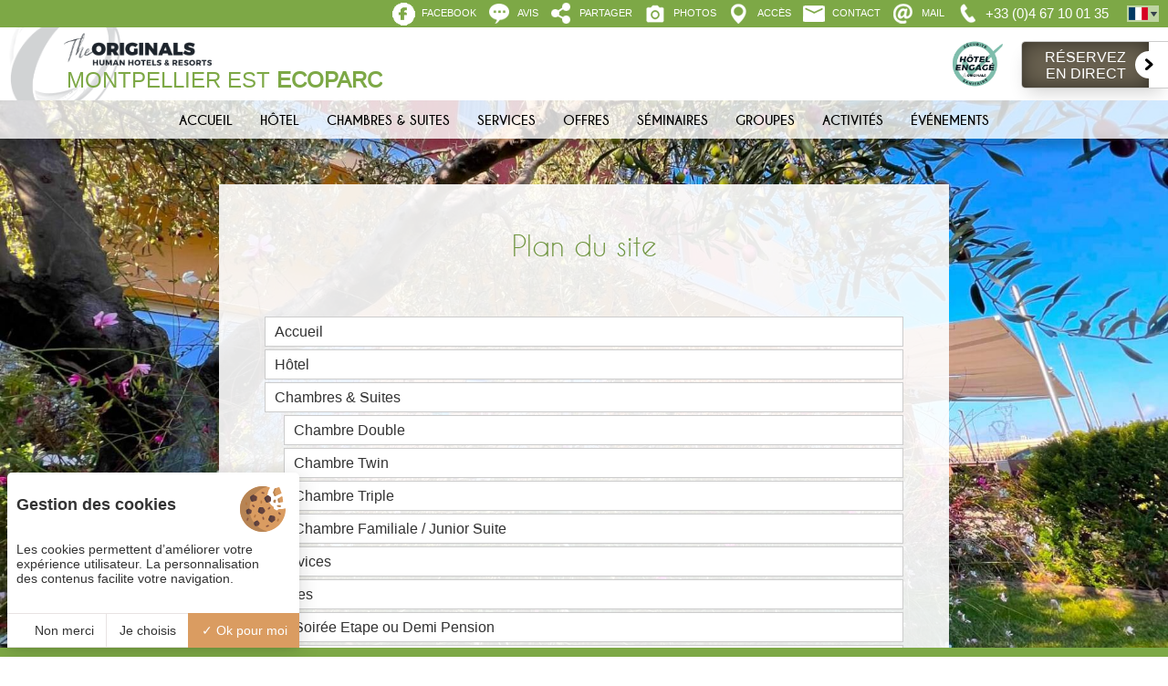

--- FILE ---
content_type: text/html; charset=UTF-8
request_url: https://www.hotel-ecoparc.com/hotel-montpellier-est/plan-du-site.php
body_size: 10100
content:
<!DOCTYPE html>
<html lang="fr">
<head>
	<meta charset="utf-8">
	<meta name="viewport" content="width=device-width, initial-scale=1" >

	<title>Hotel The Originals Montpellier Est Ecoparc Plan du site</title>
    <!-- Matomo Tag Manager -->
    <script>
    var _mtm = window._mtm = window._mtm || [];
        _mtm.push({
        'mtm.startTime': (new Date().getTime()), 'event': 'mtm.Start'}
    );
    var d=document, g=d.createElement('script'), s=d.getElementsByTagName('script')[0];
    g.async=true;
     g.src='https://matomo.juliana-multimedia.com/js/container_DXL0EObk.js';
     s.parentNode.insertBefore(g,s);
    </script>
    <!-- End Matomo Tag Manager -->
	<meta name="description" content="Plan du site web de l'Hotel The Originals Montpellier Est Ecoparc : hôtel éco-responsable près de l'A9, à l'Est de Montpellier, sur la commune de Saint-Aunès.">
	<meta name="keywords" content="hotel baie de somme, hotel de charme, hotel ault, hotel le crotoy, hotel saint-valéry-sur-somme, séjour baie de somme, week-end baie de somme, réservation chambre, réservation suite">

			<!-- <link rel="icon" type="image/png" href="/favicon.png" /> -->

	<!-- CSS -->
				<link rel="stylesheet" type="text/css" href="/public/css/all.php">

		<meta property="og:locale" content="fr_FR" />
			<meta property="og:type" content="article" />
		<meta property="og:url" content="https://www.hotel-ecoparc.com/hotel-montpellier-est/plan-du-site.php" />
		

	<!-- Google Analytics -->
		<!-- <script>

	(function(i,s,o,g,r,a,m){i['GoogleAnalyticsObject']=r;i[r]=i[r]||function(){
	(i[r].q=i[r].q||[]).push(arguments)},i[r].l=1*new Date();a=s.createElement(o),
	m=s.getElementsByTagName(o)[0];a.async=1;a.src=g;m.parentNode.insertBefore(a,m)
	})(window,document,'script','//www.google-analytics.com/analytics.js','ga');

	ga('create', 'UA-52067151-1', 'auto', {'allowLinker': true});
	ga('require', 'linker');
	ga('linker:autoLink', ['theoriginalshotels.com'], false, true);
	ga('send', 'pageview');

</script> -->

</head>
<body>
	<div id="header">
	<div id="header-left">
		<div class="header-button" id="navigation-trigger">
			<img src="/public/images/pictos/navigation.png" alt="Navigation" class="header-button-icon">
		</div>
	</div>
	<div id="header-right">
		<a href="https://www.facebook.com/theoriginals.ecoparc/" class="header-button">
			<img src="/public/images/reseaux/facebook-1.png" target="_blank" alt="Page Facebook Hôtel Écoparc" class="header-button-icon">
			<div class="header-button-label">Facebook</div>
		</a>
		<a href="/hotel-montpellier-est/avis-clients-ecoparc.php" class="header-button">
			<img src="/public/images/pictos/avis.png" alt="Avis" class="header-button-icon">
			<div class="header-button-label">Avis</div>
		</a>
		<div class="header-button" id="partager-trigger">
			<img src="/public/images/pictos/partager.png" alt="Partager" class="header-button-icon">
			<div class="header-button-label">Partager</div>
		</div>
		<a href="/hotel-montpellier-est/photos-hotel-the-originals-ecoparc.php" class="header-button">
			<img src="/public/images/pictos/photos.png" alt="Photos" class="header-button-icon">
			<div class="header-button-label">Photos</div>
		</a>
		<a href="/hotel-montpellier-est/acces-hotel-a9-st-aunes.php" class="header-button mobile">
			<img src="/public/images/pictos/acces.png" alt="Acces" class="header-button-icon">
			<div class="header-button-label">Accès</div>
		</a>
		<a href="/hotel-montpellier-est/contact-hotel-the-originals-ecoparc.php" class="header-button contact">
			<img src="/public/images/pictos/contact.png" alt="Contact" class="header-button-icon">
			<div class="header-button-label">Contact</div>
		</a>
		<a href="mailto:contact@hotel-ecoparc.com" class="header-button mobile" onclick="if(!$(this).find('.header-button-label').is(':visible')) { ga('send', 'event', 'E-mail mobile fr', 'Envoi e-mail mobile fr', 'Envoi e-mail mobile fr');}">
			<img src="/public/images/pictos/email.png" alt="Email Hôtel Écoparc" class="header-button-icon">
			<div class="header-button-label">Mail</div>
		</a>
		<a href="tel:0033467100135" class="header-button mobile telephone" onclick="if(!$(this).find('.header-button-label').is(':visible')) { ga('send', 'event', 'Téléphone mobile fr', 'Appel téléphonique mobile fr', 'Appel téléphonique mobile fr'); }">
			<img src="/public/images/pictos/telephone.png" alt="Téléphone Hôtel Écoparc" class="header-button-icon">
			<div class="header-button-label">+33 (0)4 67 10 01 35</div>
		</a>
		<div id="header-flags">
			<div id="header-flags-current-container">
				<img src="/public/images/drapeaux/fr.gif" alt="" id="header-flags-current">
			</div>
			<div id="header-flags-trigger"></div>
			<div id="header-flags-select">
													<a href="/en/hotel-east-montpellier/sitemap.php" class="header-flags-option"><img src="/public/images/drapeaux/en.gif" alt=""></a>
																	<a href="/es/hotel-montpellier-este/mapa-del-sitio.php" class="header-flags-option"><img src="/public/images/drapeaux/es.gif" alt=""></a>
											</div>
		</div>
	</div>
</div>
<div id="header2">
	<!--
		<a href="/" id="sitename">
			<img src="/public/images/logos/inter-hotel.png" alt="INTER-HOTEL ECOPARC" id="sitename-logo">
			<div id="sitename-name">
				<div id="sitename-title">Hotel The Originals Montpellier Est <span style="font-family: 'caviardreams-bold';">ECOPARC</span></div>
				<div id="sitename-baseline">Hôtel 3 étoiles<span class="site-baseline-dash"> - </span>Montpellier Est</div>
			</div>
		</a>
	-->

	<a href="/" class="logo2019">
		<img src="/public/images/logos/theoriginals_s.png" alt="" class="logo2019-image">
		<div class="logo2019-label">Montpellier Est <strong>Ecoparc</strong></div>
	</a>

	<div id="booking">
		<div id="booking-title" class="open-panel">
			Réservez<br>
en direct			<div id="booking-title-arrow"></div>
		</div>
		<a href="https://reservations.theoriginalshotels.com/106258?languageid=fr_FR" target="_blank" id="booking-mobile">Réservez<br>
en direct</a>
			</div>

	<img src="/public/images/logos/hotel-engage.png" alt="" class="hotel-engage">

</div>


<div class="panel">

    <div class="panel_header">

        <div class="panel_logos">
            <img src="/public/images/logos/the-originals.png" alt="The Originals" class="panel_logo">
        </div>

        <div class="panel_header-content panel_narrow">
            <div class="panel_title">
                <div class="panel_title-headline">Montpellier Est <strong>Ecoparc</strong></div>
                <div class="panel_title-baseline">Réservez en direct</div>
            </div>
        </div>

        <div class="panel_close panel-icon-close close-panel"></div>

    </div>

    <div class="panel_body">

        <div class="panel_body-content panel_narrow">

            <div class="panel_column">

                <!-- Réserver -->
                <div class="panel_bloc">

                    <div class="panel_bloc-title">
                        <div class="panel_bloc-title-icon panel-icon-calendar"></div>
                        <div class="panel_bloc-title-label">Réservez</div>
                    </div>

                    <div class="panel_booking">

                        <form action="https://reservations.theoriginalshotels.com/106258" target="_blank" class="panel_booking-form">

                            
                            <input type="hidden" name="languageid"  value="3">
                            <input type="hidden" name="datein"      value="01/31/2026" id="panel-booking-date-value">

                            <div class="panel_booking-form-line">
                                <div class="panel_booking-calendar"></div>
                            </div>

                            <div class="panel_booking-form-line">
                                <div class="panel_booking-form-param">
                                    <div class="panel_booking-form-param-icon panel-icon-calendar-star"></div>
                                    <div class="panel_booking-form-param-label">À partir du :</div>
                                    <div class="panel_booking-form-param-value" id="panel-booking-date">31/01/2026</div>
                                </div>
                            </div>

                            <div class="panel_booking-form-line">
                                <div class="panel_booking-form-param">
                                    <div class="panel_booking-form-param-icon panel-icon-moon"></div>
                                    <div class="panel_booking-form-param-label">Nombre de nuits :</div>
                                    <select class="panel_booking-form-param-select" id="panel-booking-nights" name="nights">
                                                                                    <option value="1" selected>1</option>
                                                                                    <option value="2" >2</option>
                                                                                    <option value="3" >3</option>
                                                                                    <option value="4" >4</option>
                                                                                    <option value="5" >5</option>
                                                                                    <option value="6" >6</option>
                                                                                    <option value="7" >7</option>
                                                                                    <option value="8" >8</option>
                                                                                    <option value="9" >9</option>
                                                                                    <option value="10" >10</option>
                                                                            </select>
                                </div>
                            </div>

                            <div class="panel_booking-form-line">
                                <div class="panel_booking-form-param">
                                    <div class="panel_booking-form-param-icon panel-icon-people"></div>
                                    <div class="panel_booking-form-param-label">Nombre d'adultes :</div>
                                    <select class="panel_booking-form-param-select" id="panel-booking-adults" name="adults">
                                                                                    <option value="1" selected>1</option>
                                                                                    <option value="2" >2</option>
                                                                                    <option value="3" >3</option>
                                                                                    <option value="4" >4</option>
                                                                                    <option value="5" >5</option>
                                                                                    <option value="6" >6</option>
                                                                                    <option value="7" >7</option>
                                                                                    <option value="8" >8</option>
                                                                                    <option value="9" >9</option>
                                                                                    <option value="10" >10</option>
                                                                            </select>
                                </div>
                            </div>

                            <div class="panel_booking-form-line">
                                <div class="panel_booking-buttons">
                                    <a href="https://reservations.theoriginalshotels.com/106258" target="_blank" rel="noopener" class="panel_booking-more">+ de critères</a>
                                    <input type="submit" class="panel_booking-submit ga-bookingpanel" value="Valider">
                                </div>
                            </div>

                        </form>

                    </div>

                </div>

            </div>

            <div class="panel_column">

                <!-- Comparer -->
                <div class="panel_bloc">

                    <div class="panel_bloc-title">
                        <div class="panel_bloc-title-icon panel-icon-magnifier"></div>
                        <div class="panel_bloc-title-label">Comparez</div>
                    </div>

                    
                    <div class="panel_fidelity">
                        <div class="panel_fidelity-title">Votre fidélité récompensée !</div>
                        <div class="panel_fidelity-logo">
                            <img src="/public/images/logos/the-originals-club.png" alt="Fidelity The Originals Hotels" class="panel_fidelity-logo-image">
                        </div>
                        <div class="panel_fidelity-text">Cumulez des points à chaque réservation et profitez d'avantages fidélité !</div>
                        <div class="panel_fidelity-buttons">
                            <a href="https://www.theoriginalshotels.com/the-originals-club?#/account" target="_blank" rel="noopener" class="panel_fidelity-button">Se connecter</a>
                            <a href="https://www.theoriginalshotels.com/the-originals-club?#/account/sign-up" target="_blank" rel="noopener" class="panel_fidelity-button">S'inscrire</a>
                        </div>
                    </div>

                </div>

                <!-- Thumbnail -->
                <a href="/hotel-montpellier/chambres-eco-responsable.php" class="panel_thumb">
                    <img src="/public/images/decoration/panel.jpg" alt="" class="panel_thumb-image">
                    <div class="panel_thumb-caption">Découvrez nos chambres</div>
                </a>

            </div>

            <div class="panel_column">

                <!-- Échanger -->
                <div class="panel_bloc">

                    <div class="panel_bloc-title">
                        <div class="panel_bloc-title-icon panel-icon-reviews"></div>
                        <div class="panel_bloc-title-label">Échangez</div>
                    </div>

                    <div class="panel_reviews">
                        <div id="TA_selfserveprop" class="TA_selfserveprop">
                            <a target="_blank" href="https://www.tripadvisor.fr/">
                                <img src="https://www.tripadvisor.fr/img/cdsi/img2/branding/150_logo-11900-2.png" alt="TripAdvisor"/>
                            </a>
                        </div>
                        <script src="https://www.jscache.com/wejs?locationId=7060406&rating=true&writereviewlink=true&popIdx=false&iswide=true&border=true&nreviews=4&lang=fr&wtype=selfserveprop&display_version=2"></script>
                        <a href="/hotel-montpellier-est/avis-clients-ecoparc.php" class="panel_reviews-link"></a>
                    </div>

                </div>

                <!-- Suivez-nous ! -->
                <div class="panel_bloc">

                    <div class="panel_bloc-title">
                        <div class="panel_bloc-title-icon panel-icon-heart"></div>
                        <div class="panel_bloc-title-label">Suivez-nous</div>
                    </div>

                    <div class="panel_networks">
                        <div class="panel_networks-links">
                                                            <a href="https://www.facebook.com/theoriginals.ecoparc/" target="_blank" rel="noopener" class="panel_networks-link">
                                    <div class="panel_networks-link-icon panel-icon-facebook"></div>
                                </a>
                                                                                                                                        </div>
                    </div>

                </div>

            </div>

        </div>

    </div>

    <div class="panel_footer">

        <div class="panel_copyright">Créé par <a href="https://www.juliana.fr" target="_blank" rel="noopener"><img src="https://cdn.juliana-multimedia.com/images/juliana/juliana.svg"></a> — Copyright © 2020 Juliana</div>

    </div>

</div>
<div id="navigation">
	<nav class="center">
		<a href="/" class="navigation-button">Accueil</a>
		<a href="/hotel-montpellier/hotel-de-charme.php" class="navigation-button">Hôtel</a>
		<a href="/hotel-montpellier/chambres-eco-responsable.php" class="navigation-button">Chambres & Suites</a>
		<a href="/hotel-montpellier/reservation-meilleur-tarif.php" class="navigation-button">Services</a>
		<a href="/sejour-montpellier/week-end-languedoc.php" class="navigation-button">Offres</a>
		<a href="/seminaire-montpellier/salle-de-reunion.php" class="navigation-button">Séminaires</a>
		<a href="/accueil-groupe-montpellier/sejour-organise.php" class="navigation-button">Groupes</a>
		<a href="/sejour-montpellier/tourisme-languedoc-roussillon.php" class="navigation-button">Activités</a>
		<a href="/sortir-a-montpellier/evenements-salle-arena.php" class="navigation-button">Événements</a>
	</nav>
</div><div id="navigation-mobile-container">
	<nav id="navigation-mobile">
		<a href="/" class="navigation-mobile-button">Accueil</a>
		<a href="/hotel-montpellier/hotel-de-charme.php" class="navigation-mobile-button">Hôtel</a>
		<a href="/hotel-montpellier/chambres-eco-responsable.php" class="navigation-mobile-button">Chambres & Suites</a>
		<a href="/hotel-montpellier/reservation-meilleur-tarif.php" class="navigation-mobile-button">Services</a>
		<a href="/sejour-montpellier/week-end-languedoc.php" class="navigation-mobile-button">Offres</a>
		<a href="/seminaire-montpellier/salle-de-reunion.php" class="navigation-mobile-button">Séminaires</a>
		<a href="/accueil-groupe-montpellier/sejour-organise.php" class="navigation-mobile-button">Groupes</a>
		<a href="/sejour-montpellier/tourisme-languedoc-roussillon.php" class="navigation-mobile-button">Le Languedoc</a>
		<a href="/sortir-a-montpellier/evenements-salle-arena.php" class="navigation-mobile-button">Événements</a>
		<a href="/hotel-montpellier-est/avis-clients-ecoparc.php" class="navigation-mobile-button">Avis</a>
		<a href="/hotel-montpellier-est/photos-hotel-the-originals-ecoparc.php" class="navigation-mobile-button">Photos</a>
		<a href="/hotel-montpellier-est/contact-hotel-the-originals-ecoparc.php" class="navigation-mobile-button">Contact</a>
		<a href="/hotel-montpellier-est/mentions-legales.php" class="navigation-mobile-button">Mentions légales</a>
		<a href="/hotel-montpellier-est/plan-du-site.php" class="navigation-mobile-button active">Plan du site</a>
	</nav>
</div><div id="diaporama">
				<div class="slideshow cycle-slideshow"
				data-cycle-fx="fade"
				data-cycle-speed="2000"
				data-cycle-timeout="6000"
				data-cycle-slides="> .slideshow-slide"
			>
											<div class="slideshow-slide" style="background-image: url(/bases/diaporama_image/grande/35/1-jardin-facade.jpg);"></div>
													<div class="slideshow-slide" style="background-image: url(/bases/diaporama_image/grande/36/2-entree-hotel-OK.JPG);"></div>
													<div class="slideshow-slide" style="background-image: url(/bases/diaporama_image/grande/37/3-Suite-Junior.jpg);"></div>
													<div class="slideshow-slide" style="background-image: url(/bases/diaporama_image/grande/38/4-petit-dejeuner-et-salle-restauration.jpg);"></div>
													<div class="slideshow-slide" style="background-image: url(/bases/diaporama_image/grande/39/5-espace-coworking.jpg);"></div>
													<div class="slideshow-slide" style="background-image: url(/bases/diaporama_image/grande/40/6-Accueil-petit-dejeuner.jpg);"></div>
													<div class="slideshow-slide" style="background-image: url(/bases/diaporama_image/grande/43/71-Bibliotheque.jpg);"></div>
													<div class="slideshow-slide" style="background-image: url(/bases/diaporama_image/grande/42/8-Standard.jpg);"></div>
									</div>
		</div><div id="content-container">
	<div id="content">
							<div id="top">
						<h1 class="title">Plan du site</h1><div class="sitemap">

	
	<a href="/" class="sitemap-link">Accueil</a>

	<a href="/hotel-montpellier/hotel-de-charme.php" class="sitemap-link">Hôtel</a>

	<a href="/hotel-montpellier/chambres-eco-responsable.php" class="sitemap-link">Chambres & Suites</a>

	<a href="/hotel-montpellier/la-chambre-double-1.php" class="sitemap-sub-link">Chambre Double</a><a href="/hotel-montpellier/la-chambre-twin-2.php" class="sitemap-sub-link">Chambre Twin</a><a href="/hotel-montpellier/la-chambre-triple-8.php" class="sitemap-sub-link">Chambre Triple</a><a href="/hotel-montpellier/la-chambre-familiale-junior-suite-12.php" class="sitemap-sub-link">Chambre Familiale / Junior Suite</a>
	<a href="/hotel-montpellier/reservation-meilleur-tarif.php" class="sitemap-link">Services</a>

	<a href="/sejour-montpellier/week-end-languedoc.php" class="sitemap-link">Offres</a>

	<a href="/sejour-montpellier/offre-soiree-etape-ou-demi-pension-3.php" class="sitemap-sub-link">Soirée Etape ou Demi Pension</a><a href="/sejour-montpellier/offre-etape-commerciale-montpellier-est-1.php" class="sitemap-sub-link">Etape Commerciale Montpellier Est</a><a href="/sejour-montpellier/offre-the-originals-club-68.php" class="sitemap-sub-link">The Originals Club</a><a href="/sejour-montpellier/offre-offre-week-end-en-occitanie-6.php" class="sitemap-sub-link">Offre week-End en Occitanie</a><a href="/sejour-montpellier/offre-nos-bons-plans-en-toute-securite-27.php" class="sitemap-sub-link">Nos Bons plans en toute Sécurité !</a><a href="/sejour-montpellier/offre-offre-teletravail-110.php" class="sitemap-sub-link">Offre Télétravail</a><a href="/sejour-montpellier/offre-massages-bien-etre-115.php" class="sitemap-sub-link">Massages BIEN ETRE</a><a href="/sejour-montpellier/offre-meilleur-tarif-semaine-en-chambre-standard-8.php" class="sitemap-sub-link">Meilleur Tarif Semaine en chambre standard</a><a href="/sejour-montpellier/offre-notre-engagement-environnemental-10.php" class="sitemap-sub-link">Notre engagement environnemental</a>
	<a href="/seminaire-montpellier/salle-de-reunion.php" class="sitemap-link">Séminaires</a>

	<a href="/seminaire-montpellier/un-vos-seminaires-reunions-a-montpellier-1.php" class="sitemap-sub-link">Vos séminaires & réunions à Montpellier</a><a href="/seminaire-montpellier/un-location-de-salles-a-montpellier-est-2.php" class="sitemap-sub-link">Location de salles à Montpellier-Est</a><a href="/seminaire-montpellier/un-location-salon-d-entretien-33-m-3.php" class="sitemap-sub-link">Location Salon d'entretien 33 m²</a><a href="/seminaire-montpellier/un-location-salle-de-reunion-70-m-10.php" class="sitemap-sub-link">Location Salle de réunion 70 m²</a><a href="/seminaire-montpellier/un-journee-d-etude-4.php" class="sitemap-sub-link">Journée d'étude </a><a href="/seminaire-montpellier/un-forfait-residentiel-5.php" class="sitemap-sub-link">Forfait Résidentiel </a><a href="/seminaire-montpellier/un-forfait-semi-residentiel-6.php" class="sitemap-sub-link">Forfait semi-résidentiel</a><a href="/seminaire-montpellier/un-cafe-d-accueil-ou-pause-gourmande-45.php" class="sitemap-sub-link">Café d'accueil ou Pause gourmande</a>
	<a href="/accueil-groupe-montpellier/sejour-organise.php" class="sitemap-link">Groupes</a>

	<a href="/accueil-groupe-montpellier/pour-accueil-de-groupes-sur-montpellier-1.php" class="sitemap-sub-link">Accueil de groupes sur Montpellier</a>
	<a href="/sejour-montpellier/tourisme-languedoc-roussillon.php" class="sitemap-link">Activités</a>

	<a href="/sejour-montpellier/visite-montpellier-une-ville-sans-limites-1.php" class="sitemap-sub-link">Montpellier, une ville sans limites…</a><a href="/sejour-montpellier/visite-decouvrez-les-vins-du-languedoc-roussillon-5.php" class="sitemap-sub-link">Découvrez les Vins du Languedoc-Roussillon</a><a href="/sejour-montpellier/visite-le-mont-aigoual-le-paradis-des-sportifs-toutes-saisons-2.php" class="sitemap-sub-link">Le Mont Aigoual, le paradis des sportifs toutes saisons !</a><a href="/sejour-montpellier/visite-saint-guilhem-le-desert-gorges-de-l-herault-3.php" class="sitemap-sub-link">Saint-Guilhem-le-Désert – Gorges de l’Hérault</a><a href="/sejour-montpellier/visite-la-grande-motte-4.php" class="sitemap-sub-link">La Grande Motte</a><a href="/sejour-montpellier/visite-aigues-mortes-la-cite-de-saint-louis-12.php" class="sitemap-sub-link">Aigues Mortes: La Cité de Saint Louis</a><a href="/sejour-montpellier/visite-palavas-les-flots-et-villeneuve-les-maguelone-14.php" class="sitemap-sub-link">Palavas-les-Flôts et Villeneuve-les-Maguelone</a><a href="/sejour-montpellier/visite-lac-du-salagou-evadez-vous-vers-une-nature-singuliere-13.php" class="sitemap-sub-link">Lac du Salagou, évadez-vous vers une nature singulière. </a><a href="/sejour-montpellier/visite-cathedrale-saint-pierre-de-montpellier-15.php" class="sitemap-sub-link">Cathédrale SAINT-PIERRE de Montpellier</a><a href="/sejour-montpellier/visite-circuit-en-petite-camargue-23.php" class="sitemap-sub-link">Circuit en Petite Camargue</a><a href="/sejour-montpellier/visite-promenade-pic-saint-loup-24.php" class="sitemap-sub-link">Promenade Pic Saint Loup</a><a href="/sejour-montpellier/visite-bienvenue-a-villeneuve-les-maguelone-30.php" class="sitemap-sub-link">Bienvenue à Villeneuve les Maguelone !</a><a href="/sejour-montpellier/visite-cultura-saint-aunes-33.php" class="sitemap-sub-link">CULTURA SAINT AUNES</a><a href="/sejour-montpellier/visite-golf-de-massane-34.php" class="sitemap-sub-link">Golf de Massane</a><a href="/sejour-montpellier/visite-envie-de-shopping-pres-de-montpellier-37.php" class="sitemap-sub-link">Envie de shopping près de Montpellier?</a><a href="/sejour-montpellier/visite-odysseum-loisirs-detente-fun-41.php" class="sitemap-sub-link">ODYSSEUM : loisirs, détente, fun</a><a href="/sejour-montpellier/visite-le-musee-fabre-53.php" class="sitemap-sub-link">Le musée Fabre </a><a href="/sejour-montpellier/visite-la-place-de-la-comedie-54.php" class="sitemap-sub-link">La place de la comédie</a><a href="/sejour-montpellier/visite-le-chateau-de-flaugergues-55.php" class="sitemap-sub-link">Le château de Flaugergues</a><a href="/sejour-montpellier/visite-zoo-du-lunaret-69.php" class="sitemap-sub-link">ZOO DU LUNARET</a><a href="/sejour-montpellier/visite-nouvelles-halles-laissac-70.php" class="sitemap-sub-link">Nouvelles Halles Laissac</a>
	<a href="/sortir-a-montpellier/evenements-salle-arena.php" class="sitemap-link">Événements</a>

	<a href="/sortir-a-montpellier/voir-festival-ex-tenebris-lux-2025-865.php" class="sitemap-sub-link">Festival Ex Tenebris Lux 2025</a><a href="/sortir-a-montpellier/voir-cinemed-2025-864.php" class="sitemap-sub-link">Cinémed - 2025</a><a href="/sortir-a-montpellier/voir-wtt-champions-montpellier-2025-989.php" class="sitemap-sub-link">WTT CHAMPIONS MONTPELLIER 2025</a><a href="/sortir-a-montpellier/voir-salon-sett-2025-947.php" class="sitemap-sub-link">Salon SETT 2025</a><a href="/sortir-a-montpellier/voir-coeur-de-ville-en-lumiere-929.php" class="sitemap-sub-link">Coeur de Ville en Lumière</a><a href="/sortir-a-montpellier/voir-operation-tables-jaunes-1004.php" class="sitemap-sub-link">OPERATION TABLES JAUNES</a><a href="/sortir-a-montpellier/voir-34eme-salon-du-mariage-921.php" class="sitemap-sub-link">34ème Salon du Mariage</a><a href="/sortir-a-montpellier/voir-art-montpellier-990.php" class="sitemap-sub-link">ART MONTPELLIER</a><a href="/sortir-a-montpellier/voir-salon-sitevi-2025-855.php" class="sitemap-sub-link">Salon SITEVI 2025</a><a href="/sortir-a-montpellier/voir-montpellier-fete-noel-713.php" class="sitemap-sub-link">Montpellier fête Noël ! </a><a href="/sortir-a-montpellier/voir-energaia-forum-des-energies-renouvelables-759.php" class="sitemap-sub-link">EnerGaïa - Forum des énergies renouvelables</a><a href="/sortir-a-montpellier/voir-montpellier-urban-trail-979.php" class="sitemap-sub-link">Montpellier Urban Trail</a><a href="/sortir-a-montpellier/voir-salon-millesime-bio-2026-33e-edition-764.php" class="sitemap-sub-link">Salon Millésime Bio 2026 - 33e édition</a><a href="/sortir-a-montpellier/voir-open-sud-de-france-2026-765.php" class="sitemap-sub-link">Open Sud de France 2026</a><a href="/sortir-a-montpellier/voir-siprho-salon-professionnel-de-l-hotellerie-restauration-2026-766.php" class="sitemap-sub-link">SIPRHO – Salon Professionnel de l’Hôtellerie-Restauration 2026</a><a href="/sortir-a-montpellier/voir-carnaval-de-montpellier-2024-789.php" class="sitemap-sub-link">Carnaval de Montpellier 2024</a><a href="/sortir-a-montpellier/voir-foire-de-printemps-2026-887.php" class="sitemap-sub-link">Foire de Printemps 2026</a><a href="/sortir-a-montpellier/voir-tgs-montpellier-game-show-769.php" class="sitemap-sub-link">TGS MONTPELLIER GAME SHOW</a><a href="/sortir-a-montpellier/voir-congres-annuel-2024-sfcr-904.php" class="sitemap-sub-link">Congrès Annuel 2024 - SFCR</a><a href="/sortir-a-montpellier/voir-international-montpellier-tattoo-festival-2024-892.php" class="sitemap-sub-link">International Montpellier Tattoo Festival 2024</a><a href="/sortir-a-montpellier/voir-salon-romance-fever-825.php" class="sitemap-sub-link">Salon Romance Fever</a><a href="/sortir-a-montpellier/voir-marathon-de-montpellier-785.php" class="sitemap-sub-link">Marathon de Montpellier</a><a href="/sortir-a-montpellier/voir-festival-des-architectures-vives-807.php" class="sitemap-sub-link">Festival des Architectures Vives</a><a href="/sortir-a-montpellier/voir-festival-country-913.php" class="sitemap-sub-link">FESTIVAL COUNTRY</a><a href="/sortir-a-montpellier/voir-scve-2024-905.php" class="sitemap-sub-link">SCVE 2024</a><a href="/sortir-a-montpellier/voir-montpellier-blues-festival-2024-908.php" class="sitemap-sub-link">Montpellier Blues Festival 2024</a><a href="/sortir-a-montpellier/voir-festival-piano-sur-l-o-843.php" class="sitemap-sub-link">Festival Piano sur l'Ô</a><a href="/sortir-a-montpellier/voir-festival-family-piknik-montpellier-2023-847.php" class="sitemap-sub-link">Festival Family Piknik MONTPELLIER 2023</a><a href="/sortir-a-montpellier/voir-fetes-de-la-saint-roch-2024-910.php" class="sitemap-sub-link">Fetes de la Saint Roch 2024</a><a href="/sortir-a-montpellier/voir-festival-mama-stock-2023-856.php" class="sitemap-sub-link">Festival MAMA STOCK 2023</a><a href="/sortir-a-montpellier/voir-fise-world-2026-784.php" class="sitemap-sub-link">Fise World 2026</a><a href="/sortir-a-montpellier/voir-le-printemps-des-comediens-de-montpellier-2025-846.php" class="sitemap-sub-link">Le Printemps des Comédiens de Montpellier 2025</a><a href="/sortir-a-montpellier/voir-la-marche-nordique-de-castries-931.php" class="sitemap-sub-link">LA MARCHE NORDIQUE DE CASTRIES</a><a href="/sortir-a-montpellier/voir-montpellier-danse-805.php" class="sitemap-sub-link">Montpellier Danse</a><a href="/sortir-a-montpellier/voir-40eme-edition-du-festival-radio-france-occitanie-montpellier-2026-909.php" class="sitemap-sub-link">40eme édition du Festival Radio France Occitanie Montpellier 2026</a><a href="/sortir-a-montpellier/voir-festival-palmarosa-2024-911.php" class="sitemap-sub-link">Festival Palmarosa 2024</a><a href="/sortir-a-montpellier/voir-salon-du-camping-car-van-et-fourgon-amenage-2024-916.php" class="sitemap-sub-link">SALON DU CAMPING-CAR, VAN ET FOURGON AMENAGE 2024</a><a href="/sortir-a-montpellier/voir-le-what-a-trip-festival-942.php" class="sitemap-sub-link">Le What A Trip ! Festival</a><a href="/sortir-a-montpellier/voir-congres-de-l-union-sociale-pour-l-habitat-2024-919.php" class="sitemap-sub-link">Congrès de l'Union Sociale pour l'Habitat 2024</a><a href="/sortir-a-montpellier/voir-foire-internationale-de-montpellier-2025-920.php" class="sitemap-sub-link">Foire internationale de Montpellier 2025</a><a href="/sortir-a-montpellier/voir-japan-matsuri-2026-922.php" class="sitemap-sub-link">JAPAN MATSURI 2026</a>
	<a href="/hotel-montpellier-est/contact-hotel-the-originals-ecoparc.php" class="sitemap-link">Contact</a>

	<a href="/hotel-montpellier-est/photos-hotel-the-originals-ecoparc.php" class="sitemap-link">Photos</a>

	<a href="/hotel-montpellier-est/acces-hotel-a9-st-aunes.php" class="sitemap-link">Accès</a>

	<a href="/hotel-montpellier-est/avis-clients-ecoparc.php" class="sitemap-link">Avis</a>

	<a href="/hotel-montpellier-est/mentions-legales.php" class="sitemap-link">Mentions légales</a>

</div>					</div>
					</div>
</div><div id="reviews">
	<div class="center">
		<div id="reviews-title-container">
			<div id="reviews-title">Avis & Témoignages</div>
		</div>
		<div id="reviews-buttons">
			<a href="/hotel-montpellier-est/avis-clients-ecoparc.php#qualitelis" class="reviews-button">
				<img src="/public/images/logos/qualitelis.png" class="reviews-button-image">
			</a>
			<a href="/hotel-montpellier-est/avis-clients-ecoparc.php#tripadvisor" class="reviews-button">
				<img src="/public/images/logos/tripadvisor.png" class="reviews-button-image">
			</a>
			<a href="/hotel-montpellier-est/avis-clients-ecoparc.php#post" class="reviews-button">
				<div class="reviews-button-text">Déposer un avis</div>
			</a>
			<a href="/hotel-montpellier-est/avis-clients-ecoparc.php#reviews-list" class="reviews-button">
				<div class="reviews-button-text">Voir les avis</div>
			</a>
		</div>
	</div>
</div><div id="prefooter">
	<div class="center">
		<div class="prefooter-box">
			<div class="prefooter-box-title">Partager</div>
			<div class="prefooter-box-content">
				<div class="prefooter-partage-ligne">
					<div class="prefooter-partage" data-network="facebook"><img src="/public/images/reseaux/facebook.png" class="prefooter-partage-picto"></div>
					<div class="prefooter-partage" data-network="twitter"><img src="/public/images/reseaux/twitter.png" class="prefooter-partage-picto"></div>
					<div class="prefooter-partage" data-network="linkedin"><img src="/public/images/reseaux/linkedin.png" class="prefooter-partage-picto"></div>
				</div>
				<div class="prefooter-partage-ligne">
				<a href="https://www.facebook.com/theoriginals.ecoparc/" target="_blank" class="prefooter-partage-page"><img src="/public/images/reseaux/facebook.png" class="prefooter-partage-picto"></a>
				</div>
			</div>
		</div>
		<div class="prefooter-box">
			<div class="prefooter-box-title">Adresse</div>
			<div class="prefooter-box-content">
				HOTEL THE ORIGINALS MONTPELLIER EST ECOPARC<br>
				A709 Montpellier -Sortie 28<br>
Direction Vendargues<br><br>
68 rue du Basilic<br>
				34130 Saint Aunès			</div>
		</div>
		<div class="prefooter-box">

			<div class="prefooter-toh">
				<img src="/public/images/logos/theoriginals.png" alt="" class="prefooter-toh-image">
				<img src="/public/images/logos/hotel-engage.png" alt="" class="prefooter-toh-image">
			</div>

			<div class="prefooter-logos">
				<img src="/public/images/logos/cle-verte.jpg" 		alt="Clé Verte" 		class="prefooter-logo">
				<img src="/public/images/logos/qualite-herault.jpg" 	alt="Qualité Hérault" 	class="prefooter-logo">
				<img src="/public/images/logos/hotel-3-etoiles.gif" 	alt="Hôtel 3 Étoiles" 	class="prefooter-logo">
				<img src="/public/images/logos/tourismehandicap.png" 	alt="Tourisme & Handicap" 	class="prefooter-logo">
			</div>

			<!--
			<div class="prefooter-seh">
				Société Européenne d'Hôtellerie<br>
				<a href="http://www.inter-hotel.com" target="_blank">INTER-HOTEL</a> - <a href="https://www.qualys-hotel.com" target="_blank">QUALYS HOTEL</a><br>
				<a href="http://www.ptitdej-hotel.com" target="_blank">P'tit Dej-HOTEL</a> - <a href="http://www.relaisdusilence.com" target="_blank">Relais du Silence</a>
			</div>
			-->

		</div>
	</div>
</div>
<div id="footer" >
	<div class="center">
		<div id="footer-buttons">
			<a href="" class="footer-button tarteaucitronOpenPanel">Gestion des cookies</a>
			<a href="/hotel-montpellier/chambres-eco-responsable.php" class="footer-button">Tarifs</a>
			<a href="/hotel-montpellier-est/plan-du-site.php" class="footer-button">Plan du site</a>
			<a href="/hotel-montpellier-est/mentions-legales.php" class="footer-button">Mentions légales</a>
		</div>
		<a href="http://www.juliana.fr" target="_blank">
			<img src="/public/images/logos/juliana.png" alt="Juliana - Web Création" id="footer-juliana">
		</a>
	</div>
</div>
<div id="goto-top" >
	<div id="goto-top-arrow"></div>
</div>
<!--[if lt IE 9]>
	<script src="http://html5shiv.googlecode.com/svn/trunk/html5.js"></script>
<![endif]-->

<!-- jQuery -->
	<script src="https://code.jquery.com/jquery-2.2.1.min.js"></script>

<!-- Cycle 2 -->
	<script src="https://cdn.juliana-multimedia.com/js/cycle2/jquery.cycle2.min.js"></script>

<!-- ClickToggle -->
	<script src="https://cdn.juliana-multimedia.com/js/clickToggle/clickToggle.js"></script>

<!-- ScrollToElement -->
	<script src="https://cdn.juliana-multimedia.com/js/scrollToElement/scrollToElement.js"></script>

<!-- Social Share -->
	<script src="https://cdn.juliana-multimedia.com/js/socialShare/socialShare.js"></script>
	<script type="text/javascript">
		$(function(){
			$(".footer-network-share, .network-share").socialShare();
		});
	</script>

<!-- TarteAuCitron -->
<script type="text/javascript" src="https://cdn.juliana-multimedia.com/js/tarteaucitron/1.9.1/juliana-helper.js"></script>
<script type="text/javascript" src="https://cdn.juliana-multimedia.com/js/tarteaucitron/1.9.1/tarteaucitron.js"></script>
<script type="text/javascript">

	initTarteAuCitron({
		"locale" : "fr",
        "services" : {
            "googlemaps" : {
                "googlemapsKey" : "AIzaSyDez1GwQQVViFsr3CO31Hm5EaVe5fvQy6Q"
            },
            "analytics" : {
                "analyticsUa" : "UA-52067151-1"
            }
        }
	});

</script>
<!-- lightGallery -->
	<link href="https://cdn.juliana-multimedia.com/js/light-gallery/css/lightGallery.css" rel="stylesheet" />
	<link href="https://cdn.juliana-multimedia.com/js/light-gallery/css/juliana-lightgallery.css" rel="stylesheet" />
	<link href="/public/css/lightgallery.css" rel="stylesheet" />
	<script src="https://cdn.juliana-multimedia.com/js/light-gallery/js/lightGallery.min.js"></script>
	<script type="text/javascript">
		$(document).ready(function() {
			$(".lightgallery").lightGallery({
				mode: 'fade',
				speed: 500,
				showThumbByDefault: true,
				thumbWidth: 105,
				thumbMargin: 0,
				exThumbImage: 'data-thumb',
				addClass: 'juliana-lg',
				selector: '.lightbox:not(.cycle-sentinel)',
				currentPagerPosition: 'middle'
			});
			$(".lighttrigger").click(function(){
				var gallery_id	= $(this).attr("data-gallery-id");
				console.log(gallery_id);
				$("#" + gallery_id + " .lightbox:not(.cycle-sentinel)").first().click();
			});
		});
	</script>

<!-- Bestrate -->
	<script type="text/javascript">
		function bestRate() {

			if($(".panelold-bestrate-rate").attr("data-bestrate-mode")=='auto') {

				$(".panelold-bestrate-rate, #booking-bestrate-rate").html('<img src="/public/images/load.gif">');

				fromdate_day	= parseInt($("input[name=fday]").val());
				fromdate_month	= parseInt($("input[name=fmonth]").val());
				fromdate_year	= parseInt($("input[name=fyear]").val());
				fromdate 		= new Date(fromdate_year, fromdate_month-1, fromdate_day);
				fromdate_format = fromdate_year + "-" + fromdate_month + "-" + fromdate_day;

				nbnights 		= parseInt($("#booking-nights").val());

				todate 			= new Date(fromdate_year, fromdate_month-1, fromdate_day);

				todate.setDate(todate.getDate()+nbnights);
				todate_day 		= todate.getDate();
				todate_month 	= todate.getMonth() + 1;
				todate_year 	= todate.getFullYear();
				todate_format 	= todate_year + "-" + todate_month + "-" + todate_day;

				nbadults		= $("#booking-adults").val();

				$.ajax({
					type: "POST",
					url: "/php/reservit/reservit_bestprice.php",
					dataType: "json",
					data: { fromdate: fromdate_format, todate: todate_format, nbadults: nbadults, locale: "fr_FR.UTF-8" },
					success: function(retour){
						if (retour.bestPrice_unFormatted!=undefined && retour.bestPrice_unFormatted!=-1) {
							$(".panelold-bestrate-rate, #booking-bestrate-rate").html(retour.bestPrice.replace(",00",""));
							if (retour.bestPriceDistrib_unFormatted!=undefined && retour.bestPriceDistrib_unFormatted!=-1) {
								$(".panelold-bestrate-rate span, #booking-bestrate-rate span").html(retour.bestPriceDistrib.replace(",00",""));
								$(".panelold-bestrate, #booking-bestrate").addClass("partid");
							}
						} else {
							$(".panelold-bestrate-rate, #booking-bestrate-rate").html("Complet");
						}
					}
				});

			}

		}
	</script>

	<link rel="stylesheet" href="https://cdn.juliana-multimedia.com/js/bootstrap-datepicker/1.9.0/css/bootstrap-datepicker3.min.css">
	<script src="https://cdn.juliana-multimedia.com/js/bootstrap-datepicker/1.9.0/js/bootstrap-datepicker.min.js"></script>
	<script src="https://cdn.juliana-multimedia.com/js/bootstrap-datepicker/1.9.0/locales/bootstrap-datepicker.fr.min.js"></script>
	<script type="text/javascript">

		$(function(){

	        var panel_from_timestamp = 1769849957;
	        var panel_to_timestamp = 1769936357;
	        var panel_nb_adults = 1;
	        var panel_nb_nights = $("#panel-booking-nights").val();
	        var panel_context = $(".panel_bestrates");

			$(".panel_booking-calendar").datepicker({
		        language: "fr",
		        format: "dd/mm/yyyy",
		        maxViewMode: 0,
		        minViewMode: 0,
		        weekStart: 1,
		        startDate: new Date(),
		        todayHighlight: true,
		        templates: {
		            leftArrow: '<div class="panel-icon-arrow-left"></div>',
		            rightArrow: '<div class="panel-icon-arrow-right"></div>'
		        }
		    })
		    .on("changeDate", function(e) {

	        	var fromdate 	= e.date;

				var day			= ('0' + fromdate.getDate()).slice(-2);
				var month		= ('0' + (fromdate.getMonth()+1)).slice(-2);
				var year		= fromdate.getFullYear();

				$("input[name=fday]").val(day);
				$("input[name=fmonth]").val(month);
				$("input[name=fyear]").val(year);
				$("#panel-booking-date").html(day+"/"+month+"/"+year);
	            $("#panel-booking-date-value").val(month+"/"+day+"/"+year);
	        	$("#panel-booking-timestamp").val(fromdate.getTime());

	            panel_from_timestamp = parseInt(fromdate.getTime() / 1000);
	            panel_to_timestamp = panel_from_timestamp + (panel_nb_nights * 24 * 60 * 60);

		    });

	        $(".panel_booking-calendar").datepicker("setDate", new Date());

			$("#panel-booking-adults").change(function(){
	            panel_nb_adults = $(this).val();
			});

			$("#panel-booking-nights").change(function(){
	            panel_nb_nights = $(this).val();
	            panel_to_timestamp = panel_from_timestamp + (panel_nb_nights * 24 * 60 * 60);
			});

		});

	</script>




<!-- Fonctions -->
	<script type="text/javascript">

		$(function(){

			$("#partager-trigger").scrollToElement("#prefooter");

			$("#header-flags").clickToggle(
				function(){
					$("#header-flags-select").slideDown(300);
				},
				function(){
					$("#header-flags-select").slideUp(300);
				}
			);

			$("#why-booking-q").clickToggle(
				function(){
					$("#why-booking-a").slideDown(300);
				},
				function(){
					$("#why-booking-a").slideUp(300);
				}
			);

			$("#navigation-trigger").clickToggle(
				function(){
					$("body").css("overflow", "hidden");
					$("#navigation-mobile-container").addClass("active");
				},
				function(){
					$("body").css("overflow", "visible");
					$("#navigation-mobile-container").removeClass("active");
				}
			);

			$(".content-accueil-trigger").each(function(){
				var target = $(this).attr("data-target");
				$(this).scrollToElement('#'+target, {'offsetTop': 200});
			});


			$(".avis").hide();
			$(".avis:lt(4)").show();
			$(".avis-trigger").click(function(){
				$(".avis").show();
				$(this).hide();
			});


		});

	</script>

	<script>
		$(window).load(function() {
			$(".widget-qualitelis").each(function(){
				$(this).attr("src", $(this).attr("data-widget-qualitelis"));
			});
		});
	</script>

	<script type="text/javascript">
		$(function(){

			function formPlaceholderCheckRequired(){
				var check = true;
				$(".form-placeholder-field-container.required").each(function(){
					if($(this).find(".form-placeholder-field").val()==""){
						check = false;
						$(this).addClass("error");
						$(this).find(".form-placeholder-error.required").fadeIn(500);
					}
				});
				return check;
			}

			$(".form-placeholder").submit(function(e) {
				if(formPlaceholderCheckRequired()==false){
					e.preventDefault();
				}
			});

			$(document.body).on("change keyup", ".form-placeholder-field-container.error .form-placeholder-field", function(){
				if($(this).val()!=""){
					$(this).closest(".form-placeholder-field-container").find(".form-placeholder-error").fadeOut(500);
					$(this).closest(".form-placeholder-field-container").removeClass("error");
				}
			});

		});
	</script>

<!-- Fonctions -->
			<script type="text/javascript" src="/public/templates/sections/panel/panel.js"></script>
			<script type="text/javascript" src="/public/templates/sections/prefooter/prefooter.js"></script>
			<script type="text/javascript" src="/public/templates/sections/goto-top/goto-top.js"></script>
			<script type="text/javascript" src="/public/templates/sections/popup/popup.js"></script>
	</body>
</html>


--- FILE ---
content_type: text/css;charset=UTF-8
request_url: https://www.hotel-ecoparc.com/public/css/all.php
body_size: 5137
content:
html, body{height: 100%;padding: 0;margin: 0;background: #ffffff;color: #000000;font-family: 'arimo', Arial, Helvetica, sans-serif;font-size: 16px;text-align: left;position: relative;-webkit-text-size-adjust: none;-moz-text-size-adjust: none;-ms-text-size-adjust: none;}*{outline: none;}img {border: 0;}a {text-decoration: none;color: #618434;}.citation{margin: 10px 10px 20px 10px;}h1, h2, h3, h4, h5, h6{display: inline;margin: 0;font-weight: normal;font-size: 16px;}.center{display: inline-block;vertical-align: top;}@font-face {font-family: 'panel-icons';src:url('../fonts/panel-icons/panel-icons.eot?e8h7uc');src:url('../fonts/panel-icons/panel-icons.eot?e8h7uc#iefix') format('embedded-opentype'),url('../fonts/panel-icons/panel-icons.ttf?e8h7uc') format('truetype'),url('../fonts/panel-icons/panel-icons.woff?e8h7uc') format('woff'),url('../fonts/panel-icons/panel-icons.svg?e8h7uc#panel-icons') format('svg');font-weight: normal;font-style: normal;font-display: block;}[class^="panel-icon-"], [class*=" panel-icon-"] {font-family: 'panel-icons' !important;speak: none;font-style: normal;font-weight: normal;font-variant: normal;text-transform: none;line-height: 1;-webkit-font-smoothing: antialiased;-moz-osx-font-smoothing: grayscale;}.panel-icon-arrow-right:before {content: "\e90c";}.panel-icon-arrow-left:before {content: "\e90d";}.panel-icon-close:before {content: "\e201";}.panel-icon-facebook-thin:before {content: "\e919";}.panel-icon-facebook:before {content: "\e91c";}.panel-icon-twitter-thin:before {content: "\e921";}.panel-icon-twitter:before {content: "\e925";}.panel-icon-instagram-thin:before {content: "\e922";}.panel-icon-instagram:before {content: "\e91d";}.panel-icon-linkedin:before {content: "\e91e";}.panel-icon-pinterest:before {content: "\e91f";}.panel-icon-calendar:before {content: "\e918";}.panel-icon-calendar-star:before {content: "\e900";}.panel-icon-heart:before {content: "\e902";}.panel-icon-information:before {content: "\e903";}.panel-icon-magnifier:before {content: "\e904";}.panel-icon-moon:before {content: "\e905";}.panel-icon-people:before {content: "\e906";}.panel-icon-reviews:before {content: "\e907";}.panel-icon-star:before {content: "\e908";}.panel-icon-happy-guy:before {content: "\e90b";}.panel-icon-empty-star:before {content: "\e909";}.panel-icon-full-star:before {content: "\e90a";}@font-face {font-family: 'arimo';src: url('../fonts/arimo/arimo.eot');src: url('../fonts/arimo/arimo.eot?#iefix') format('embedded-opentype'), url('../fonts/arimo/arimo.woff') format('woff'), url('../fonts/arimo/arimo.ttf') format('truetype'), url('../fonts/arimo/arimo.svg#arimo') format('svg');font-weight: normal;font-style: normal;}@font-face {font-family: 'caviardreams';src: url('../fonts/caviardreams/caviardreams.eot');src: url('../fonts/caviardreams/caviardreams.eot?#iefix') format('embedded-opentype'), url('../fonts/caviardreams/caviardreams.woff') format('woff'), url('../fonts/caviardreams/caviardreams.ttf') format('truetype'), url('../fonts/caviardreams/caviardreams.svg#caviardreams') format('svg');font-weight: normal;font-style: normal;}@font-face {font-family: 'caviardreams-bold';src: url('../fonts/caviardreams-bold/caviardreams-bold.eot');src: url('../fonts/caviardreams-bold/caviardreams-bold.eot?#iefix') format('embedded-opentype'), url('../fonts/caviardreams-bold/caviardreams-bold.woff') format('woff'), url('../fonts/caviardreams-bold/caviardreams-bold.ttf') format('truetype'), url('../fonts/caviardreams-bold/caviardreams-bold.svg#caviardreams-bold') format('svg');font-weight: normal;font-style: normal;}#header{float: left;width: 100%;background: #7DA846;position: fixed;top: 0;left: 0;z-index: 5;}#header-left{float: left;}#header-right{float: right;}.header-button{float: left;height: 30px;margin-right: 10px;cursor: pointer;}.header-button-icon{float: left;height: 100%;}.header-button-label{float: left;height: 100%;line-height: 30px;margin-left: 5px;color: #ffffff;font-size: 11px;text-transform: uppercase;}.header-button#navigation-trigger{display: none;float: left;width: 30px;height: 30px;margin-left: 10px;cursor: pointer;}.header-button.telephone .header-button-label{font-size: 15px;}#header-flags{float: right;height: 18px;margin: 6px 10px;background: #BED4A2;position: relative;}#header-flags-current-container{float: left;width: 21px;height: 14px;padding: 2px 0 2px 2px;cursor: pointer;}#header-flags-current{float: left;width: 100%;height: 100%;}#header-flags-trigger{float: left;width: 12px;height: 18px;background: url(../images/pictos/select.png) no-repeat center center;cursor: pointer;}#header-flags-select{display: none;float: left;width: 100%;padding-bottom: 2px;background: #BED4A2;position: absolute;top: 20px;left: 0;}.header-flags-option{float: left;clear: both;width: 100%;margin: 2px 10px 0px 2px;box-sizing: border-box;}.header-flags-option img{float: left;}@media (max-width: 1024px){.header-button#navigation-trigger{display: block;}#header{padding: 5px 0;position: fixed;}.header-button{display: none;}.header-button.mobile{display: block;}}@media (max-width: 600px){.header-button{margin-right: 20px;}.header-button-label{display: none;}}#header2{float: left;width: 100%;height: 80px;background: #ffffff;position: fixed;top: 30px;left: 0;z-index: 3;}#sitename{float: left;}#sitename-logo{float: left;width: 60px;height: 57px;margin: 10px 20px 13px 10px;}#sitename-name {float: left;height: 52px;margin: 15px 0 13px 0;font-family: 'caviardreams';}#sitename-title {float: left;clear: both;width: 100%;height: 28px;line-height: 26px;color: #7DA846;font-size: 29px;}#sitename-baseline {float: left;clear: both;width: 100%;line-height: 24px;color: #777777;font-size: 20px;letter-spacing: 1px;}.logo2019{display: flex;flex-direction: column;justify-content: center;align-items: flex-start;float: left;height: 100%;padding-left: 60px;margin-left: 10px;box-sizing: border-box;position: relative;overflow: hidden;}.logo2019::before{content: "";float: left;height: 100%;width: 100%;background: url(../images/logos/theoriginals_m.png) no-repeat left -40px;background-size: auto 140px;opacity: 0.2;position: absolute;top: 0;left: 0;z-index: 1;}.logo2019-image{float: left;height: 36px;position: relative;z-index: 2;}.logo2019-label{float: left;padding-left: 3px;color: #7DA846;text-transform: uppercase;font-size: 24px;position: relative;z-index: 2;}#booking{float: right;min-width: 160px;margin: 15px 0 13px 0;border: 1px solid #cccccc;border-right: 0;border-radius: 5px 0 0 5px;overflow: hidden;box-shadow: 0 10px 20px -7px rgba(0,0,0,0.2);cursor: pointer;}#booking-title{float: left;height: 50px;line-height: 18px;padding: 8px 25px;box-sizing: border-box;background: #68604F;color: #ffffff;font-size: 16px;box-shadow: inset 0 0 20px 0 rgba(0,0,0,0.5);text-align: center;text-transform: uppercase;position: relative;}#booking-mobile{display: none;float: left;width: 100%;height: 60px;line-height: 20px;padding: 10px 0;box-sizing: border-box;background: #68604F;color: #ffffff;box-shadow: inset 0 0 20px 0 rgba(0,0,0,0.5);font-size: 20px;text-align: center;text-transform: uppercase;}#booking-title-arrow{width: 30px;height: 30px;background: url(../images/pictos/arrow-booking.png) no-repeat center center #ffffff;border-radius: 30px;position: absolute;top: 10px;right: -15px;}#booking-bestrate{float: left;padding: 9px 25px;text-align: center;}#booking-bestrate-center{display: inline-block;vertical-align: top;}#booking-bestrate-title{float: left;line-height: 16px;padding-right: 10px;margin-right: 10px;border-right: 1px solid #666666;color: #6e943e;font-size: 12px;font-weight: bold;text-align: right;text-transform: uppercase;}#booking-bestrate-content{float: left;}#booking-bestrate-rate{float: left;clear: both;width: 100%;line-height: 20px;color: #6e943e;font-size: 22px;font-weight: bold;}#booking-bestrate-baseline{float: left;clear: both;width: 100%;line-height: 12px;color: #333333;font-size: 13px;}.hotel-engage{float: right;margin: 10px 0;height: 60px;margin-right: 20px;}@media (max-width: 1024px){#header2{position: relative;margin-top: 40px;top: 0;}#sitename{width: 100%;padding: 0 50px;margin: 20px 0;box-sizing: border-box;text-align: center;}#sitename-logo{float: none;vertical-align: top;margin: 0;}#sitename-name{width: 100%;height: auto;margin: 23px 0 10px 0;}#sitename-title {height: auto;line-height: normal;}#booking{float: left;width: 100%;margin: 0;border: 0;border-top: 1px solid #cccccc;border-radius: 0;box-shadow: none;}#booking-title{width: 40%;height: 60px;line-height: 20px;padding: 10px 0;box-sizing: border-box;font-size: 20px;}#booking-title-arrow{top: 15px;}#booking-bestrate{width: 60%;padding: 10px 0;}#booking-bestrate-title{line-height: 20px;font-size: 16px;}#booking-bestrate-rate{line-height: 26px;font-size: 28px;}#booking-bestrate-baseline{font-size: 13px;line-height: 14px;}.hotel-engage{display: none;}}@media (max-width: 600px){#sitename{border: 0;}#booking{border: 0;}#booking-title{display: none;}#booking-mobile{display: block;}#booking-bestrate{width: 100%;}}@media (max-width: 480px){#sitename{border: 0;}#sitename-title span{font-size: 35px;}#sitename-baseline{line-height: 18px;margin-top: 10px;}.site-baseline-dash{display: inline-block;width: 100%;height: 10px;}.logo2019{width: 100%;margin: 0;align-items: center;padding-left: 0;text-align: center;}.logo2019::before{display: none;}.logo2019-image{margin-bottom: 3px;}.logo2019-label{font-size: 18px;padding: 0;}}.panel{display: flex;flex-direction: column;align-items: center;float: left;width: 100%;height: 100%;padding-bottom: 40px;box-sizing: border-box;background: #ffffff;color: #000000;position: fixed;left: 0;top: -100%;z-index: 60;overflow: hidden;transition: all .3s ease-in-out;}.panel.active{top: 0;}.panel * {box-sizing: border-box;}.panel_header{flex-shrink: 0;display: flex;flex-direction: column;align-items: center;float: left;width: 100%;height: 110px;padding: 0 20px;box-shadow: 0 0 10px rgba(0,0,0,0.3);background: #ffffff;position: relative;z-index: 2;}.panel_logos{display: flex;flex-direction: row;align-items: center;float: left;height: 110px;padding: 15px 30px;position: absolute;left: 0;top: 0;}.panel_logo{float: left;max-height: 80px;margin-right: 20px;}.panel_logo:last-child{margin-right: 0;}.panel_header-content{display: flex;flex-direction: column;align-items: center;justify-content: center;float: left;width: 100%;height: 100%;position: relative;}.panel_title{display: flex;flex-direction: column;align-items: center;justify-content: center;float: left;height: 100%;text-align: center;}.panel_title-headline{float: left;color: #7DA846;text-transform: uppercase;font-size: 24px;}.panel_title-baseline{float: left;color: #000000;font-family: 'caviardreams';font-size: 20px;text-transform: uppercase;}.panel_close{display: flex;flex-direction: row;align-items: center;justify-content: center;float: left;width: 44px;height: 44px;background: #7DA846;color: #ffffff;font-size: 14px;position: absolute;top: calc((110px - 44px) / 2);right: calc((110px - 44px) / 2);z-index: 3;cursor: pointer;transition: all .3s ease-in-out;}.panel_close:hover{}.panel_body{display: flex;flex-direction: column;align-items: center;float: left;width: 100%;padding: 40px 30px;overflow: auto;position: relative;z-index: 1;}.panel_body-content{display: flex;flex-direction: row;justify-content: center;float: left;width: 100%;}.panel_column{float: left;width: calc(100% / 3);margin-right: 60px;position: relative;z-index: 1;}.panel_column:nth-child(2){z-index: 2;}.panel_column:last-child{margin-right: 0;}.panel_bloc{float: left;width: 100%;margin-bottom: 30px;}.panel_bloc:last-child{margin-bottom: 0;}.panel_bloc-title{display: flex;flex-direction: row;align-items: center;float: left;line-height: 24px;margin-bottom: 20px;color: #000000;}.panel_bloc-title-icon{float: left;margin-right: 10px;font-size: 24px;}.panel_bloc-title-label{float: left;font-family: 'caviardreams-bold';font-size: 16px;text-transform: uppercase;}.panel_footer{display: flex;flex-direction: column;align-items: center;justify-content: center;float: left;width: 100%;height: 40px;padding: 0 30px;box-shadow: 0 0 10px rgba(0,0,0,0.3);background: #ffffff;position: absolute;bottom: 0;left: 0;z-index: 1;}.panel_copyright{float: left;line-height: 20px;color: #000000;font-size: 12px;}.panel_copyright img{height: 18px;margin-bottom: -4px;}.panel_booking{display: flex;flex-direction: column;float: left;width: 100%;}.panel_booking-form-line{float: left;width: 100%;margin-bottom: 10px;}.panel_booking-form-line:last-child{margin-bottom: 0;}.panel_booking-form-param{display: flex;flex-direction: row;align-items: center;height: 44px;padding-right: 10px;background: #eeeeee;}.panel_booking-form-param-icon{display: flex;flex-direction: column;align-items: center;justify-content: center;flex-shrink: 0;float: left;width: 60px;height: 100%;font-size: 20px;}.panel_booking-form-param-label{float: left;width: 100%;font-size: 14px;}.panel_booking-form-param-value{float: left;width: 100%;color: #7DA846;font-size: 14px;font-weight: bold;text-align: right;}.panel_booking-form-param-select{flex-shrink: 0;float: left;width: 70px;height: 100%;padding: 0;border: none;background: none;color: #7DA846;font-size: 14px;font-weight: bold;font-family: inherit;}.panel_booking-buttons{display: flex;flex-direction: row;align-items: center;justify-content: space-between;float: left;width: 100%;}.panel_booking-more{float: left;color: #000000;font-size: 14px;}.panel_booking-submit{float: left;height: 44px;width: 120px;padding: 0 20px;border: none;background: #eeeeee;color: #000000;font-family: inherit;font-size: 14px;text-transform: uppercase;cursor: pointer;transition: all .3s ease-in-out;}.panel_booking-submit:hover{background: #7DA846;color: #ffffff;}.panel_booking-link{float: left;margin-top: 30px;font-size: 14px;font-style: italic;}.panel_booking-calendar .datepicker{width: 100%;}.panel_booking-calendar .datepicker-days{}.panel_booking-calendar .datepicker table{width: 100%;border-spacing: 0;table-layout: fixed;}.panel_booking-calendar .datepicker table thead{}.panel_booking-calendar .datepicker table thead tr:nth-child(2){background: #7DA846;color: #ffffff;}.panel_booking-calendar .datepicker .datepicker-switch{height: 44px;font-size: 14px;font-weight: normal;text-transform: capitalize;}.panel_booking-calendar .datepicker .datepicker-switch:hover{background: none;cursor: default;}.panel_booking-calendar .datepicker .next,.panel_booking-calendar .datepicker .prev{font-size: 10px;font-weight: normal;}.panel_booking-calendar .datepicker .next:hover,.panel_booking-calendar .datepicker .prev:hover{background: none;}.panel_booking-calendar .datepicker .next.disabled,.panel_booking-calendar .datepicker .prev.disabled {visibility: visible;}.panel_booking-calendar .datepicker table thead tr:nth-child(3){}.panel_booking-calendar .datepicker .dow{height: 50px;font-weight: normal;font-size: 14px;}.panel_booking-calendar .datepicker table tbody{}.panel_booking-calendar .datepicker .day{height: 50px;padding: 0;color: inherit;position: relative;overflow: hidden;font-size: 14px;}.panel_booking-calendar .datepicker .day.disabled{opacity: 0.5;}.panel_booking-calendar .datepicker .day.old,.panel_booking-calendar .datepicker .day.new{opacity: 0.3;}.panel_booking-calendar .datepicker .day.active,.panel_booking-calendar .datepicker .day.active:hover{background: #7DA846;color: #ffffff;opacity: 1;}.panel_booking-calendar .datepicker .day:hover:not(.disabled):not(.active){background: #eeeeee;color: #000000;}.panel_booking-calendar .datepicker table tfoot{display: none;}.panel_booking-calendar .datepicker table tr td,.panel_booking-calendar .datepicker table tr th{height: auto;width: auto;border-radius: 0;}.panel_booking-calendar .datepicker table tbody tr td,.panel_booking-calendar .datepicker table tbody tr th{background: #eeeeee;}.panel_bestrates{display: flex;flex-direction: row;float: left;width: 100%;padding: 10px 20px 10px 20px;background: #7DA846;color: #ffffff;position: relative;}.panel_bestrates:last-child{margin-bottom: 0;}.panel_bestrates-sources{display: flex;flex-direction: column;float: left;width: 100%;}.panel_bestrate{display: flex;flex-direction: row;align-items: flex-end;float: left;width: 100%;margin-top: 10px;}.panel_bestrate#panel-bestrate-ota{display: none;}.panel_bestrate.active#panel-bestrate-ota{display: flex;}.panel_bestrate:first-child{margin-top: 0;}.panel_bestrate-title{display: flex;flex-direction: column;float: left;width: 100%;line-height: 16px;font-size: 14px;}.panel_bestrate-title-headline{float: left;font-weight: bold;}.panel_bestrate-title-baseline{float: left;}.panel_bestrate-value{float: left;flex-shrink: 0;line-height: 32px;font-size: 20px;font-weight: bold;}.panel_bestrates-info{display: none;flex-shrink: 0;float: left;margin-left: 10px;position: relative;}.panel_bestrates-info-icon{display: flex;flex-direction: row;align-items: center;justify-content: center;float: left;height: 32px;color: #ffffff;font-size: 14px;cursor: pointer;}.panel_bestrates-info-label{display: none;float: left;line-height: 16px;padding: 10px 15px 10px 10px;background: rgba(255, 255, 255, 0.95);color: #000000;box-shadow: 0 0 5px rgba(0, 0, 0, 0.2);font-size: 12px;text-align: left;text-transform: none;letter-spacing: normal;white-space: nowrap;position: absolute;top: 20px;left: 20px;}.panel_bestrates-info:hover .panel_bestrates-info-label{display: block;}.panel_image{float: left;width: 100%;border-radius: 20px;}.panel_thumb {float: left;width: 100%;position: relative;}.panel_thumb-image {float: left;width: 100%;}.panel_thumb-caption {float: left;width: 100%;padding: 10px;background: #7DA846;color: #ffffff;font-size: 14px;text-align: center;}.panel_fidelity{display: flex;flex-direction: column;align-items: center;float: left;width: 100%;padding: 20px;background: #eeeeee;border-top: 0;text-align: center;}.panel_fidelity-title{float: left;margin-bottom: 20px;font-size: 18px;text-transform: uppercase;}.panel_fidelity-logo{float: left;margin-bottom: 10px;}.panel_fidelity-logo-image{float: left;height: 40px;}.panel_fidelity-text{float: left;line-height: 20px;margin-bottom: 20px;font-size: 14px;}.panel_fidelity-buttons{display: flex;flex-direction: column;align-items: center;justify-content: space-between;float: left;width: 100%;}.panel_fidelity-button{display: flex;flex-direction: column;align-items: center;justify-content: center;float: left;height: 40px;width: 100%;padding: 0 20px;margin-bottom: 5px;background: #ffffff;color: #000000;text-transform: uppercase;font-size: 14px;cursor: pointer;transition: all .3s ease-in-out;}.panel_fidelity-button:last-child{margin-bottom: 0;}.panel_fidelity-button:hover{background: #7DA846;color: #ffffff;}.panel_reviews{float: left;width: 100%;padding: 10px;background: #eeeeee;position: relative;}.panel_reviews #CDSWIDSSP {width: 100% !important;box-sizing: border-box !important;position: relative !important;z-index: 1 !important;}.panel_reviews #CDSWIDSSP .widSSPData{border: none !important;}.panel_reviews-link{float: left;width: 100%;height: 100%;position: absolute;left: 0;top: 0;z-index: 2;}.panel_networks{float: left;width: 100%;padding: 20px;background: #eeeeee;}.panel_networks-links{display: flex;flex-direction: row;align-items: center;float: left;}.panel_networks-link{display: flex;flex-direction: column;align-items: center;justify-content: center;float: left;width: 36px;height: 36px;margin-right: 10px;box-shadow: 0 0 3px rgba(0, 0, 0, 0.2);background: #7DA846;transition: all .3s ease-in-out;}.panel_networks-link:hover{}.panel_networks-link:last-child{margin-right: 0;}.panel_networks-link-icon{float: left;color: #ffffff;font-size: 20px;transition: all .3s ease-in-out;}.panel_networks-link:hover .panel_networks-link-icon{}.panel_narrow{max-width: 1200px;}.panel_shadow{float: left;width: 100%;background: #eeeeee;}@media (max-width: 1400px) {.panel_column{margin-right: 40px;}}@media (max-width: 1280px) {.panel_body{padding: 30px 20px;}.panel_column{margin-right: 40px;}}@media (max-width: 1024px) {.panel_body-content{flex-wrap: wrap;}.panel_column{width: calc(50% - 20px);margin-bottom: 40px;}.panel_column:nth-child(even){margin-right: 0;}}@media (max-width: 768px) {.panel_close{width: 36px;height: 36px;top: calc((80px - 36px) / 2);right: calc((80px - 36px) / 2);}.panel_header{height: 80px;}.panel_logos{display: none;}.panel_header-content{padding: 0 50px 0 0;}.panel_title{align-items: flex-start;text-align: left;width: 100%;}.panel_title-headline{line-height: normal;font-size: 16px;}.panel_title-baseline{font-size: 16px;}.panel_body-content{flex-wrap: wrap;}.panel_column{width: 100%;margin-right: 0;}.panel_column:last-child{margin-bottom: 0;}.panel_bloc-title{margin-bottom: 20px;}.panel .ui-datepicker-calendar .ui-state-default {height: 32px;line-height: 32px;}}#navigation{float: left;width: 100%;background: rgba(255,255,255,0.8);text-align: center;box-shadow: 0 10px 10px 0 rgba(0,0,0,0.2);position: fixed;top: 110px;left: 0px;z-index: 3;}.navigation-button{float: left;height: 42px;line-height: 44px;margin: 0 15px;color: #000000;font-family: 'caviardreams-bold';font-size: 14px;text-transform: uppercase;transition: all .3s ease-in;}.navigation-button:hover,.navigation-button.active{color: #6e943e;}@media (max-width: 1024px){#navigation{display: none;}}#navigation-mobile-container{display: none;float: left;width: 100%;height: 100%;padding-top: 40px;box-sizing: border-box;position: fixed;top: 0;left: -100%;z-index: 3;transition: all 0.3s ease-in-out;}#navigation-mobile-container.active{left: 0;}#navigation-mobile{float: left;width: 100%;height: 100%; background: #ffffff;overflow: auto;}.navigation-mobile-button{float: left;width: 100%;height: auto;line-height: normal;padding: 15px 0;margin: 0;border-bottom: 1px solid #cccccc;color: #000000;font-family: 'caviardreams-bold';font-size: 18px;text-transform: uppercase;text-align: center;transition: all .3s ease-in;}.navigation-mobile-button:hover,.navigation-mobile-button.active{color: #6e943e;}@media (max-width: 1024px){#navigation-mobile-container{display: block;}}#diaporama {float: left;width: 100%;height: 100%;position: fixed;top: 0;left: 0;z-index: 1;overflow: hidden;}@media (max-width: 1024px){#diaporama {height: 500px;position: relative;top: 0;}}@media (max-width: 960px){#diaporama {height: 400px;}}@media (max-width: 768px){#diaporama {height: 300px;}}@media (max-width: 480px){#diaporama {height: 200px;}}.slideshow {float: left;width: 100%;height: 100%;}.slideshow-slide {float: left;width: 100%;height: 100%;background: no-repeat center center;background-size: cover;}#content-container{float: left;width: 100%;padding: 50px 0;position: relative;z-index: 2;}#content{max-width: 800px;margin: 152px auto 0 auto;box-sizing: border-box;}#top{float: left;width: 100%;margin-bottom: 50px;}#top:last-child{margin-bottom: 0;}#bottom{float: left;width: 100%;}@media (max-width: 1024px){#content{float: left;width: 100%;max-width: none;padding: 0 40px;margin: 0;}#top,#bottom{width: 100%;padding: 0;}}@media (max-width: 768px){#content{padding: 0;}}.title{display: block;float: left;width: 100%;padding: 50px 50px 40px 50px;box-sizing: border-box;background: rgba(255,255,255,0.9);color: #6e943e;font-family: 'caviardreams';font-size: 30px;text-align: center;}.title:last-child{padding-bottom: 50px;}@media (max-width: 480px){.title{padding: 50px 20px 40px 20px;}}.sitemap{float: left;width: 100%;padding: 20px 50px 40px 50px;box-sizing: border-box;background: rgba(255,255,255,0.9);}.sitemap-link{float: left;width: 100%;padding: 5px 10px;margin-bottom: 3px;border: 1px solid #cccccc;box-sizing: border-box;background: #ffffff;color: #333333;}.sitemap-sub-link{float: left;width: 97%;padding: 5px 10px;margin-bottom: 3px;margin-left: 3%;border: 1px solid #cccccc;box-sizing: border-box;background: #ffffff;color: #333333;}@media (max-width: 480px){.sitemap{padding: 20px 20px 40px 20px;}}#reviews{float: left;width: 100%;padding: 20px 0;background: rgba(255,255,255,0.9);text-align: center;position: relative;z-index: 2;}#reviews-title-container{float: left;clear: both;width: 100%;}#reviews-title{display: inline-block;padding-left: 60px;background: url(../images/pictos/avis2.png) no-repeat left center;color: #000000;font-family: 'caviardreams-bold';font-size: 18px;text-transform: uppercase;}#reviews-buttons{float: left;clear: both;width: 100%;margin-top: 20px;}.reviews-button{display: inline-block;float: left;}.reviews-button-image{float: left;height: 30px;margin: 0 5px;}.reviews-button-text{float: left;height: 30px;line-height: 30px;padding: 0 10px;margin: 0 5px;border: 1px solid #999999;border-radius: 5px;box-sizing: border-box;background: rgba(255,255,255,0.5);color: #000000;font-size: 12px;text-align: center;text-transform: uppercase;}@media (max-width: 600px){.reviews-button{float: none;width: 200px;}.reviews-button-image{float: none;}.reviews-button-text{width: 100%;}}#prefooter{float: left;width: 100%;padding: 20px 0;background: rgba(125,168,70,0.9);color: #ffffff;text-align: center;position: relative;z-index: 2;}.prefooter-box{float: left;margin-right: 120px;}.prefooter-box:last-child{margin: 0;}.prefooter-box-title{float: left;clear: both;width: 100%;padding-bottom: 10px;margin-bottom: 10px;border-bottom: 1px solid rgba(255,255,255,0.5);color: #ffffff;font-family: 'caviardreams-bold';font-size: 16px;text-transform: uppercase;}.prefooter-box-content{float: left;clear: both;width: 100%;font-size: 14px;}.prefooter-partage-ligne{float: left;clear: both;width: 100%;margin-bottom: 10px;}.prefooter-partage-ligne:last-child{margin-bottom: 0;}.prefooter-partage{float: left;width: 36px;height: 36px;margin-right: 10px;border-radius: 36px;overflow: hidden;cursor: pointer;}.prefooter-partage-page{float: left;width: 36px;height: 36px;margin-right: 10px;border-radius: 36px;background: #3B362A;overflow: hidden;}.prefooter-partage:last-child,.prefooter-partage-page:last-child{margin-right: 0;}.prefooter-partage-picto{float: left;width: 100%;height: 100%;}.prefooter-logos{float: left;clear: both;width: 100%;margin-bottom: 10px;}.prefooter-logo{float: left;height: 100%;margin-right: 10px;margin-bottom: 10px;}.prefooter-logo:last-child{margin-right: 0;}.prefooter-seh{float: left;clear: both;width: 100%;padding: 10px 10px 10px 130px;box-sizing: border-box;background: url(../images/logos/seh.png) no-repeat 10px center rgba(0,0,0,0.2);color: #ffffff;font-size: 9px;text-align: left;}.prefooter-seh a{color: #ffffff;}.prefooter-toh{display: flex;flex-direction: row;justify-content: center;align-items: center;float: left;clear: both;width: 100%;padding: 10px;margin-bottom: 10px;box-sizing: border-box;background: rgba(0,0,0,0.15);}.prefooter-toh-image{float: left;height: 80px;margin-right: 20px;}.prefooter-toh-image:last-child{float: left;height: 80px;margin-right: 0;}@media(max-width: 960px){.prefooter-box{clear: both;width: 100%;margin: 0 0 30px 0;}.prefooter-partage-ligne{display: inline-block;float: none;clear: none;width: auto;margin: 0 5px;}}#footer{float: left;width: 100%;padding: 20px 0 90px 0;background: #3B362A;text-align: center;position: relative;z-index: 2;}#footer.accueil{padding-bottom: 150px;}#footer-buttons{float: left;}.footer-button{float: left;height: 20px;line-height: 20px;margin-right: 10px;padding-right: 10px;border-right: 1px solid rgba(255,255,255,0.2);color: #8CBD4E;font-size: 11px;}#footer-juliana{float: left;height: 20px;}@media(max-width: 1024px){#footer-buttons{display: none;}}#goto-top{float: left;width: 100%;height: 0;border-bottom: 10px solid #7DA846;overflow: hidden;position: fixed;bottom: 0;left: 0;z-index: 50;transition: all .3s ease-in-out;}#goto-top.accueil{bottom: 60px;}#goto-top.active{height: 20px;}#goto-top-arrow{margin: 0 auto;width: 60px;height: 20px;background: url(../images/pictos/goto-top.png) no-repeat center top #7DA846;border-radius: 5px 5px 0 0;cursor: pointer;}@media (max-width: 1024px){#goto-top.accueil{bottom: 0;}}.popup{display: none;flex-direction: column;align-items: center;float: left;width: 100%;height: 100%;padding: 30px;box-sizing: border-box;position: fixed;left: 0;top: 0;z-index: 99;}.popup.active{display: flex;}.popup_overlay{float: left;width: 100%;height: 100%;background: rgba(255, 255, 255, 0.6);position: absolute;left: 0;top: 0;z-index: 1;}.popup_content{display: flex;flex-direction: column;align-items: center;justify-content: center;float: left;max-width: 600px;padding: 30px; box-sizing: border-box;background: #ffffff;box-shadow: 0 0 10px rgba(0, 0, 0, 0.2);position: relative;z-index: 2;}.popup_close{display: flex;flex-direction: row;align-items: center;justify-content: center;float: left;width: 30px;height: 30px;font-size: 12px;cursor: pointer;position: absolute;right: 0;top: 0;}.popup_title{float: left;width: 100%;margin-bottom: 20px;color: #555555;font-size: 28px;}.popup_text{display: flex;flex-direction: row;align-items: center;justify-content: center;float: left;width: 100%;line-height: 24px;font-size: 16px;}@media (max-width: 480px) {.popup_text-icon{display: none;}.popup_text-content{padding-top: 0;}}

--- FILE ---
content_type: text/css
request_url: https://www.hotel-ecoparc.com/public/css/lightgallery.css
body_size: 117
content:

.juliana-lg .lightbox-title {
	background: #7DA846;
	color: #ffffff;
}

.juliana-lg #lg-gallery .thumb-cont{
	background: #7DA846;
}

--- FILE ---
content_type: application/javascript
request_url: https://www.hotel-ecoparc.com/public/templates/sections/popup/popup.js
body_size: 172
content:
$(function(){

	var popup = $(".popup");

	if (popup.length > 0) {

		if (popup.hasClass("show")) {
			popup.addClass("active").removeClass("show");
		}

		popup.find(".popup_overlay, .popup_close").click(function(){
			popup.removeClass("active");
		});

	}

});

--- FILE ---
content_type: application/javascript
request_url: https://www.hotel-ecoparc.com/public/templates/sections/prefooter/prefooter.js
body_size: 59
content:
$(function(){

	$(".prefooter-partage").socialShare();

});

--- FILE ---
content_type: application/javascript
request_url: https://www.hotel-ecoparc.com/public/templates/sections/goto-top/goto-top.js
body_size: 178
content:
$(function(){

	$(window).on("scroll", function(){
		if($(this).scrollTop()>100){
			$("#goto-top").addClass("active");
		} else {
			$("#goto-top").removeClass("active");
		}
	}).trigger("scroll");

	$("#goto-top-arrow").scrollToElement("html,body");

})